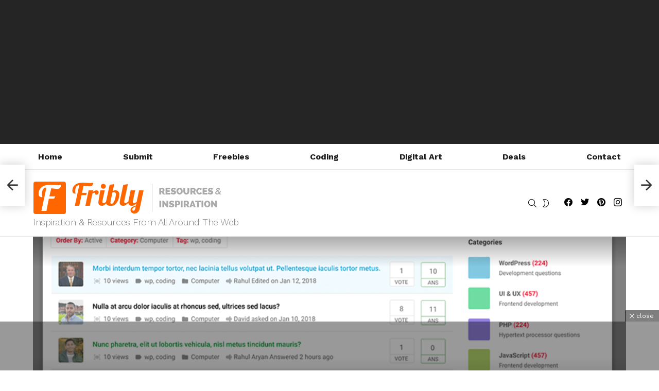

--- FILE ---
content_type: text/html; charset=utf-8
request_url: https://www.google.com/recaptcha/api2/aframe
body_size: 267
content:
<!DOCTYPE HTML><html><head><meta http-equiv="content-type" content="text/html; charset=UTF-8"></head><body><script nonce="zvJ7eggn_zwDq-m751Ak9w">/** Anti-fraud and anti-abuse applications only. See google.com/recaptcha */ try{var clients={'sodar':'https://pagead2.googlesyndication.com/pagead/sodar?'};window.addEventListener("message",function(a){try{if(a.source===window.parent){var b=JSON.parse(a.data);var c=clients[b['id']];if(c){var d=document.createElement('img');d.src=c+b['params']+'&rc='+(localStorage.getItem("rc::a")?sessionStorage.getItem("rc::b"):"");window.document.body.appendChild(d);sessionStorage.setItem("rc::e",parseInt(sessionStorage.getItem("rc::e")||0)+1);localStorage.setItem("rc::h",'1770126138377');}}}catch(b){}});window.parent.postMessage("_grecaptcha_ready", "*");}catch(b){}</script></body></html>